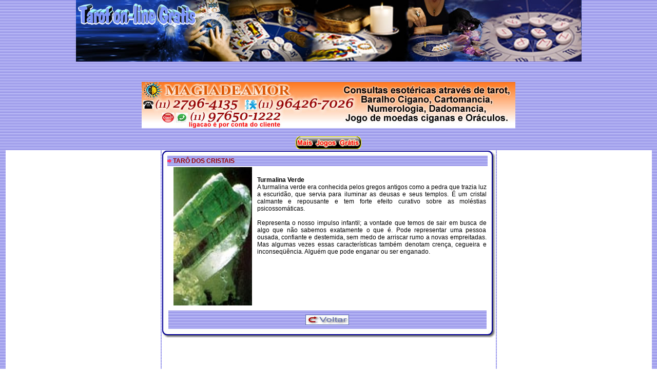

--- FILE ---
content_type: text/html
request_url: https://www.tarotonlinegratis.com.br/taro_cristais_exe.asp?dado=38
body_size: 9733
content:
<html>
<head>
<title>Tarot dos cristais online gr&aacute;tis</title>
<meta http-equiv="Content-Type" content="text/html; charset=iso-8859-1">
<link rel="stylesheet" href="css.css" type="text/css">
</head>

<body bgcolor="#FFFFFF" text="#000000" background="imagens/back.jpg" topmargin="0"><table width="985" border="0" cellspacing="0" cellpadding="0" align="center">
  <tr>
    <td>
      <!-- Global site tag (gtag.js) - Google Analytics -->
<script async src="https://www.googletagmanager.com/gtag/js?id=UA-116486998-1"></script>
<script>
  window.dataLayer = window.dataLayer || [];
  function gtag(){dataLayer.push(arguments);}
  gtag('js', new Date());

  gtag('config', 'UA-116486998-1');
</script>

 <script async src="https://pagead2.googlesyndication.com/pagead/js/adsbygoogle.js"></script>
<script>
     (adsbygoogle = window.adsbygoogle || []).push({
          google_ad_client: "ca-pub-3276926503024086",
          enable_page_level_ads: true
     });
</script>

<div align="center"><a href="index.asp"><img src="https://www.tarotonlinegratis.com.br/imagens/cabec.jpg" width="985" height="120" border="0" alt="Voltar Home"></a> 
</div>
<div align="center">
  <SCRIPT language="JavaScript">
<!--
var msg = "  TAROT ON-LINE ";
function click(e) {if (document.all) {if (event.button == 2)
{alert(msg);
return false;}}if (document.layers) {if (e.which == 3) {alert(msg);
return false;}}}if (document.layers)
{document.captureEvents(Event.MOUSEDOWN);}
document.onmousedown=click;// -->
</SCRIPT>
  <script language="JavaScript" src="wm_copyright.js"></script>
    <br></div>
   

    </td>
  </tr>
  <tr>
    <td><!-- Global site tag (gtag.js) - Google Analytics -->
<script async src="https://www.googletagmanager.com/gtag/js?id=UA-116486998-1"></script>
<script>
  window.dataLayer = window.dataLayer || [];
  function gtag(){dataLayer.push(arguments);}
  gtag('js', new Date());

  gtag('config', 'UA-116486998-1');
</script>
<!-- fim site tag (gtag.js) - Google Analytics -->
 <script async src="//pagead2.googlesyndication.com/pagead/js/adsbygoogle.js"></script>
<script>
     (adsbygoogle = window.adsbygoogle || []).push({
          google_ad_client: "ca-pub-3276926503024086",
          enable_page_level_ads: true
     });
</script>

<table width="100%" border="0">
  <tr> 
    <td width="90%"> 
      <div align="center">
        <script type="text/javascript"><!--
google_ad_client = "pub-6345277275479628";
/* 728x90, criado 17/01/11 */
google_ad_slot = "5273089427";
google_ad_width = 728;
google_ad_height = 90;
//-->
</script>
        <script type="text/javascript"
src="http://pagead2.googlesyndication.com/pagead/show_ads.js">
</script>
      </div>
    </td>
  </tr>
</table>   
  
<div align="center"> 
<p><a href="https://www.magiadeamor.com.br/" target="_blank"><img src="https://www.tarotonlinegratis.com.br/banners/banner-magia-728-90.jpg" alt="Magia de Amor" width="728" height="90" border="0" title="Magia de Amor"></a></p>
 
  <a href="../../index_jogos.asp" target="_blank"><img src="https://www.tarotonlinegratis.com.br/imagens/botao_3d-2.gif" width="128" height="25" border="0"></a> 
</div>
</td>
  </tr>
</table>

<table width="985" border="0" align="center" cellspacing="0" cellpadding="0">
  <tr> 
    <td> 
      <table width="100%" border="0" bordercolor="#FFFFFF">
        <tr> 
          <td width="0%" valign="top" bgcolor="#FFFFFF"> 
            <DIV ALIGN="CENTER">
  <p>
<script async src="//pagead2.googlesyndication.com/pagead/js/adsbygoogle.js"></script>
<!-- tarotonlinegratis jogos novo esquerdo -->
<ins class="adsbygoogle"
     style="display:inline-block;width:300px;height:1050px"
     data-ad-client="ca-pub-6345277275479628"
     data-ad-slot="3553399418"></ins>
<script>
(adsbygoogle = window.adsbygoogle || []).push({});
</script>
  </p>
 <br>
 
  <a href="http://www.tarotdasorte.com.br/Tarot_online.asp" target="_blank"><img src="https://www.tarotonlinegratis.com.br/banners/BANER_Tarotdasorte_160_600.gif" width="160" height="600" border="0"></a> 
 
  <p><a href="http://www.simpatiasamordevolta.com.br" target="_blank"><img src="https://www.tarotonlinegratis.com.br/banners/BANER_simpatias_amor_de_volta_160_600.gif" width="160" height="600" border="0"></a></p>
</DIV>
          </td>
          <td width="87%" valign="top" bgcolor="#FFFFFF"> 
            <table  width="97%" border="0" cellpadding="0" cellspacing="0" align="center">
              <tr> 
                <td width="0" src="imagens/C_1_Azul.jpg"><img name="C_1" src="imagens/C_1_Azul.jpg" width="10" height="10" border="0" alt=""></td>
                <td width="0" background="imagens/C_1_L1_Azul.jpg"><img src="imagens/C_1_L1_Azul.jpg" width="3" height="10"></td>
                <td><img name="C_2" src="imagens/C_2_Azul.jpg" width="15" height="10" border="0" alt=""></td>
              </tr>
              <tr> 
                <td background="imagens/C_4_L4_Azul.jpg"><img src="imagens/C_4_L4_Azul.jpg" width="10" height="3"></td>
                <td width="100%" valign="top"> 
                  <table width="100%" border="0" cellspacing="0" cellpadding="0" bordercolor="">
                    <tr > 
                      <td width="77%" background="imagens/back.jpg" height="20"> 
                        <p><b><span class="preto9"><font color="#990000"><img src="imagens/seta_vermelha.gif" width="8" height="8"> 
                          TARÔ DOS CRISTAIS</font></span></b></p>
                        </td>
                    </tr>
                  </table>
                  <table width="100%" border="0" cellspacing="1" cellpadding="1">
                    <tr> 
                      <td>

                        <table border="0" cellpadding="0" cellspacing="0" style="border-collapse: collapse" width="620" height="1" align="center">
                          <tr> 
                            <td width="570" valign="top" height="265" bgcolor="#FFFFFF"> 
                              <img border="0" src="imagens/Pedra_turmalina_verde.jpg" width="153" height="270" hspace="10" align="left">&nbsp;<span class="preto9"><b><br>
                              Turmalina Verde</b></span> <br>
                              <div align="justify"><span class="preto9"><div id="HOTWordsTxt" name="HOTWordsTxt">A turmalina verde era conhecida pelos gregos antigos como a pedra que trazia luz a escuridão, que servia para iluminar as deusas e seus templos. É um cristal calmante e repousante e tem forte efeito curativo sobre as moléstias psicossomáticas.  <Br><Br>
Representa o nosso impulso infantil; a vontade que temos de sair em busca de algo que não sabemos exatamente o que é. Pode representar uma pessoa ousada, confiante e destemida, sem medo de arriscar rumo a novas empreitadas. Mas algumas vezes essas características também denotam crença, cegueira e inconseqüência. Alguém que pode enganar ou ser enganado.</div></span> 
                              </div>
                              <br>
                            </td>
                          </tr>
                          <tr> 
                            <td valign="top" width="570" bgcolor="#FFFFFF"><img src="imagens/spacer.gif" width="10" height="10"></td>
                          </tr>
                          <tr> 
                            <td height="36" width="570" background="imagens/back.jpg"> 
                              <div align="center"><a href="taro_cristais.asp"><img src="imagens/voltar.gif" width="85" height="20" border="0"></a> 
                              </div>
                            </td>
                          </tr>
                          
                        </table>

 
                      </td>
                    </tr>
                  </table>
                </td>
                <td background="imagens/C_2_L2_Azul.jpg"><img src="imagens/C_2_L2_Azul.jpg" width="15" height="3"></td>
              </tr>
              <tr> 
                <td><img name="C_4" src="imagens/C_4_Azul.jpg" width="10" height="15" border="0" alt=""></td>
                <td background="imagens/C_3_L3_Azul.jpg"><img src="imagens/C_3_L3_Azul.jpg" width="4" height="15"></td>
                <td><img name="C_3" src="imagens/C_3_Azul.jpg" width="15" height="15" border="0" alt=""></td>
              </tr>
            </table>
          </td>
          <td width="0%" valign="top" bgcolor="#FFFFFF"> 
            <DIV ALIGN="CENTER">
  <p>
<script async src="//pagead2.googlesyndication.com/pagead/js/adsbygoogle.js"></script>
<!-- tarotonlinegratis jogos novo esquerdo -->
<ins class="adsbygoogle"
     style="display:inline-block;width:300px;height:1050px"
     data-ad-client="ca-pub-6345277275479628"
     data-ad-slot="3553399418"></ins>
<script>
(adsbygoogle = window.adsbygoogle || []).push({});
</script>
  </p>
 <br>
 
  <a href="http://www.tarotdasorte.com.br/Tarot_online.asp" target="_blank"><img src="https://www.tarotonlinegratis.com.br/banners/BANER_Tarotdasorte_160_600.gif" width="160" height="600" border="0"></a> 
 
  <p><a href="http://www.simpatiasamordevolta.com.br" target="_blank"><img src="https://www.tarotonlinegratis.com.br/banners/BANER_simpatias_amor_de_volta_160_600.gif" width="160" height="600" border="0"></a></p>
</DIV>
          </td>
        </tr>
      </table>
    </td>
  </tr>
</table>
<table width="985" border="0" align="center" cellspacing="0" cellpadding="0">
  <tr> 
    <td bgcolor="#FFFFFF" background="imagens/back.jpg">

<div align="center"> </div>
 
 
 

    </td>
  </tr>
</table>
<br><script src="http://ads33217.hotwords.com.br/show.jsp?id=33217&cor=005F00"></script> 
&nbsp; 
</body>
</html>


--- FILE ---
content_type: text/html; charset=utf-8
request_url: https://www.google.com/recaptcha/api2/aframe
body_size: 271
content:
<!DOCTYPE HTML><html><head><meta http-equiv="content-type" content="text/html; charset=UTF-8"></head><body><script nonce="jRXzRr_vr1V8AkJkPLOzUg">/** Anti-fraud and anti-abuse applications only. See google.com/recaptcha */ try{var clients={'sodar':'https://pagead2.googlesyndication.com/pagead/sodar?'};window.addEventListener("message",function(a){try{if(a.source===window.parent){var b=JSON.parse(a.data);var c=clients[b['id']];if(c){var d=document.createElement('img');d.src=c+b['params']+'&rc='+(localStorage.getItem("rc::a")?sessionStorage.getItem("rc::b"):"");window.document.body.appendChild(d);sessionStorage.setItem("rc::e",parseInt(sessionStorage.getItem("rc::e")||0)+1);localStorage.setItem("rc::h",'1765493686385');}}}catch(b){}});window.parent.postMessage("_grecaptcha_ready", "*");}catch(b){}</script></body></html>

--- FILE ---
content_type: text/css
request_url: https://www.tarotonlinegratis.com.br/css.css
body_size: 7040
content:
BODY {scrollbar-face-color: #000099;scrollbar-track-color: #FFE6FF; scrollbar-arrow-color: #FFFFFF;scrollbar-3dlight-color: #000000;}

.Cursor
{cursor:hand;}

 
 
 .li-tx-8-azul-marinho-grena
 
	{font-family:  Verdana, Arial, Helvetica, sans-serif; 
	font-siz8: 8pt;	color: #000066;	text-decoration: none;	 
		 }	
.li-tx-8-azul-marinho-grena:hover
	 {
	 text-decoration: underline;	color: #990000; 
	 }



.li-tx-9-azul-marinho-grena
 
	{font-family:  Verdana, Arial, Helvetica, sans-serif; 
	font-size: 9pt;	color: #000066;	text-decoration: none;	font-weight: bold}
		
.li-tx-9-azul-marinho-grena:hover
	 {
	 text-decoration: underline;	color: #990000; 
	 }



 .branco_amarelo_11
 
	{font-family:  Verdana, Arial, Helvetica, sans-serif; 
	font-size: 11PX;	color: #FFFFFF;	text-decoration: none;	font-weight: bold}
		
.branco_amarelo_11:hover
	 {
	 text-decoration: underline;	color: #FFFF00; 
	 }




	.botao_azul
 	{
	
FONT-FAMILY: Verdana, Arial, Helvetica, sans-serif; 
FONT-SIZE: 8pt; 
FONT-WEIGHT: normal; 
BACKGROUND: #5E6F95; 
BORDER-BOTTOM: #000000 2px solid; 
BORDER-LEFT: #FFFFFF 1px solid; 
BORDER-RIGHT: #000000 2px solid; 
BORDER-TOP: #FFFFFF 1px solid; 
COLOR: #FFFFFF; 
FONT-FAMILY: Verdana, Arial, Helvetica, sans-serif; 
FONT-SIZE: 7pt; 
FONT-WEIGHT: bold;
	}


 .preto9
 
	{font-family:  Verdana, Arial, Helvetica, sans-serif; 
	font-size: 9pt;	color: #000000;	text-decoration: none;	 
		 }	
.preto9:hover
	 {
	 text-decoration: underline;	color: #000000; 
	 }


	.input
	{
		font-family: Arial, Helvetica, sans-serif;
		font-size: 10pt;
		color: #990000;
		background: #F0F2F9;
		border-right: 2px solid #CCCCCC;
		border-left: 2px solid #083E80;
		border-top: 2px solid #CCCCCC;
		border-bottom: 2px solid #000000;
	}


	
	
 
	.imput1
	{		
		font-family : Verdana,tahoma,Arial; 
		font-size : 9px;"
		style="color : #990000; 
		background : #FFFFFF; 
		BORDER-BOTTOM: #5E6F95 2px solid; 
		BORDER-LEFT: #000000 1px solid; 
		BORDER-RIGHT: #5E6F95 2px solid; 
		BORDER-TOP: #000000 1px solid; 
		FONT-WEIGHT: normal; 
		
	}

	.imput2
	{		
		font-family : Verdana,tahoma,Arial; 
		font-size : 9px;"
 
		background : #F0F1F6; 
		BORDER-BOTTOM: 2px #5E6F95 solid; 
		BORDER-LEFT: 1px #000000 solid; 
		BORDER-RIGHT: 2px #5E6F95 solid; 
		BORDER-TOP: 1px #000000 solid; 

		
	}




.imput1 {
BACKGROUND-COLOR: #F0F1F6;
BORDER-BOTTOM: #5E6F95 1px solid;
BORDER-LEFT: #000000 1px solid;
BORDER-RIGHT: #5E6F95 1px solid;
BORDER-TOP: #000000 1px solid;
FONT-FAMILY: Verdana,Arial,Helvetica;
FONT-SIZE: 9px
}

 

.imput_login {
BACKGROUND-COLOR: #F0F1F6;
BORDER-BOTTOM: #5E6F95 1px solid;
BORDER-LEFT: #000000 1px solid;
BORDER-RIGHT: #5E6F95 1px solid;
BORDER-TOP: #000000 1px solid;
FONT-FAMILY: Verdana,Arial,Helvetica;
FONT-SIZE: 9px
}



.1pontilhado_azulE {
	font-family: Verdana, Arial, Helvetica, sans-serif;
	font-size: 10px;
	color: #000000;
	border: 1px dotted #0000C4;
	background-color: #FFFFFF;
}
.1pontilhado_amarelo {
	font-family: Verdana, Arial, Helvetica, sans-serif;
	font-size: 10px;
	color: #000000;
	border: 2px dotted #E8E800;
	background-color: #FFFFFF;
}

}
.1pontilhado_grena {
	font-family: Verdana, Arial, Helvetica, sans-serif;
	font-size: 10px;
	color: #000000;
	border: 1px dotted #FF9B9B;
	background-color: #FFFFFF;
}




.caixa_selecao
{
	font-family: Arial, Helvetica, sans-serif;
	font-size: 10px;
	color: #ff5a00;
	font-weight: bold;
	height: 15px;
	width: 120px;
	border: 1px solid #FF6600;
	margin: 0px;
	padding: 0px;
}

 

.Cursor
{cursor:hand;}

 
 
 .li-tx-8-azul-marinho-grena
 
	{font-family:  Verdana, Arial, Helvetica, sans-serif; 
	font-siz8: 8pt;	color: #000066;	text-decoration: none;	 
		 }	
.li-tx-8-azul-marinho-grena:hover
	 {
	 text-decoration: underline;	color: #990000; 
	 }



.li-tx-9-azul-marinho-grena
 
	{font-family:  Verdana, Arial, Helvetica, sans-serif; 
	font-size: 9pt;	color: #000066;	text-decoration: none;	font-weight: bold}
		
.li-tx-9-azul-marinho-grena:hover
	 {
	 text-decoration: underline;	color: #990000; 
	 }



 .branco_amarelo_11
 
	{font-family:  Verdana, Arial, Helvetica, sans-serif; 
	font-size: 11PX;	color: #FFFFFF;	text-decoration: none;	font-weight: bold}
		
.branco_amarelo_11:hover
	 {
	 text-decoration: underline;	color: #FFFF00; 
	 }




	.botao_azul
 	{
	
FONT-FAMILY: Verdana, Arial, Helvetica, sans-serif; 
FONT-SIZE: 8pt; 
FONT-WEIGHT: normal; 
BACKGROUND: #5E6F95; 
BORDER-BOTTOM: #000000 2px solid; 
BORDER-LEFT: #FFFFFF 1px solid; 
BORDER-RIGHT: #000000 2px solid; 
BORDER-TOP: #FFFFFF 1px solid; 
COLOR: #FFFFFF; 
FONT-FAMILY: Verdana, Arial, Helvetica, sans-serif; 
FONT-SIZE: 7pt; 
FONT-WEIGHT: bold;
	}


 .preto9
 
	{font-family:  Verdana, Arial, Helvetica, sans-serif; 
	font-size: 9pt;	color: #000000;	text-decoration: none;	 
		 }	
.preto9:hover
	 {
	 text-decoration: underline;	color: #000000; 
	 }


	.input
	{
		font-family: Arial, Helvetica, sans-serif;
		font-size: 10pt;
		color: #990000;
		background: #F0F2F9;
		border-right: 2px solid #CCCCCC;
		border-left: 2px solid #083E80;
		border-top: 2px solid #CCCCCC;
		border-bottom: 2px solid #000000;
	}


	
	
 
	.imput1
	{		
		font-family : Verdana,tahoma,Arial; 
		font-size : 9px;"
		style="color : #990000; 
		background : #FFFFFF; 
		BORDER-BOTTOM: #5E6F95 2px solid; 
		BORDER-LEFT: #000000 1px solid; 
		BORDER-RIGHT: #5E6F95 2px solid; 
		BORDER-TOP: #000000 1px solid; 
		FONT-WEIGHT: normal; 
		
	}

	.imput2
	{		
		font-family : Verdana,tahoma,Arial; 
		font-size : 9px;"
 
		background : #F0F1F6; 
		BORDER-BOTTOM: 2px #5E6F95 solid; 
		BORDER-LEFT: 1px #000000 solid; 
		BORDER-RIGHT: 2px #5E6F95 solid; 
		BORDER-TOP: 1px #000000 solid; 

		
	}




.imput1 {
BACKGROUND-COLOR: #F0F1F6;
BORDER-BOTTOM: #5E6F95 1px solid;
BORDER-LEFT: #000000 1px solid;
BORDER-RIGHT: #5E6F95 1px solid;
BORDER-TOP: #000000 1px solid;
FONT-FAMILY: Verdana,Arial,Helvetica;
FONT-SIZE: 9px
}

 

.imput_login {
BACKGROUND-COLOR: #F0F1F6;
BORDER-BOTTOM: #5E6F95 1px solid;
BORDER-LEFT: #000000 1px solid;
BORDER-RIGHT: #5E6F95 1px solid;
BORDER-TOP: #000000 1px solid;
FONT-FAMILY: Verdana,Arial,Helvetica;
FONT-SIZE: 9px
}



.1pontilhado_azulE {
	font-family: Verdana, Arial, Helvetica, sans-serif;
	font-size: 10px;
	color: #000000;
	border: 1px dotted #0000C4;
	background-color: #FFFFFF;
}
.1pontilhado_amarelo {
	font-family: Verdana, Arial, Helvetica, sans-serif;
	font-size: 10px;
	color: #000000;
	border: 2px dotted #E8E800;
	background-color: #FFFFFF;
}

}
.1pontilhado_grena {
	font-family: Verdana, Arial, Helvetica, sans-serif;
	font-size: 10px;
	color: #000000;
	border: 1px dotted #FF9B9B;
	background-color: #FFFFFF;
}




.caixa_selecao
{
	font-family: Arial, Helvetica, sans-serif;
	font-size: 10px;
	color: #ff5a00;
	font-weight: bold;
	height: 15px;
	width: 120px;
	border: 1px solid #FF6600;
	margin: 0px;
	padding: 0px;
}




--- FILE ---
content_type: application/javascript
request_url: https://www.tarotonlinegratis.com.br/wm_copyright.js
body_size: 35
content:
function click() {
if (event.button==2||event.button==3) {
 oncontextmenu='return false';
  }
}
document.onmousedown=click
document.oncontextmenu = new Function("return false;")


